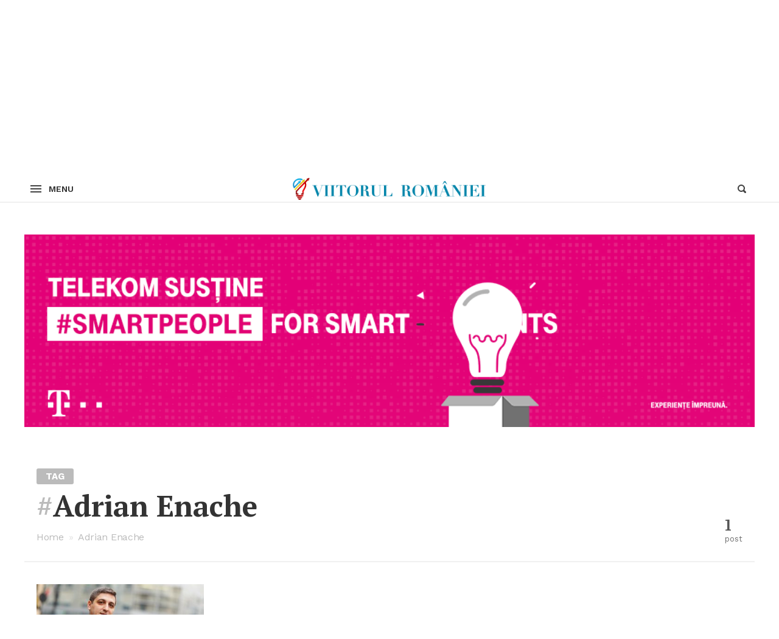

--- FILE ---
content_type: text/html; charset=UTF-8
request_url: https://viitorulromaniei.ro/tag/adrian-enache/
body_size: 10011
content:
<!DOCTYPE html>
<html lang="ro-RO" class="">
<head>
<meta http-equiv="Content-Type" content="text/html; charset=UTF-8" />
<meta name="viewport" content="width=device-width, initial-scale=1">
<link rel="profile" href="https://gmpg.org/xfn/11">
<link rel="pingback" href="https://viitorulromaniei.ro/xmlrpc.php">

<meta property="og:title" content="Adrian Enache Archives - Viitorul Romaniei"><meta name="twitter:card" content="summary_large_image"><meta name='robots' content='index, follow, max-image-preview:large, max-snippet:-1, max-video-preview:-1' />
	<style>img:is([sizes="auto" i], [sizes^="auto," i]) { contain-intrinsic-size: 3000px 1500px }</style>
	
	<!-- This site is optimized with the Yoast SEO plugin v25.5 - https://yoast.com/wordpress/plugins/seo/ -->
	<title>Adrian Enache Archives - Viitorul Romaniei</title>
	<link rel="canonical" href="https://viitorulromaniei.ro/tag/adrian-enache/" />
	<meta property="og:locale" content="ro_RO" />
	<meta property="og:type" content="article" />
	<meta property="og:title" content="Adrian Enache Archives - Viitorul Romaniei" />
	<meta property="og:url" content="https://viitorulromaniei.ro/tag/adrian-enache/" />
	<meta property="og:site_name" content="Viitorul Romaniei" />
	<meta property="og:image" content="https://viitorulromaniei.ro/wp-content/uploads/2019/01/csibi.jpg" />
	<meta property="og:image:width" content="720" />
	<meta property="og:image:height" content="695" />
	<meta property="og:image:type" content="image/jpeg" />
	<meta name="twitter:card" content="summary_large_image" />
	<script type="application/ld+json" class="yoast-schema-graph">{"@context":"https://schema.org","@graph":[{"@type":"CollectionPage","@id":"https://viitorulromaniei.ro/tag/adrian-enache/","url":"https://viitorulromaniei.ro/tag/adrian-enache/","name":"Adrian Enache Archives - Viitorul Romaniei","isPartOf":{"@id":"https://viitorulromaniei.ro/#website"},"primaryImageOfPage":{"@id":"https://viitorulromaniei.ro/tag/adrian-enache/#primaryimage"},"image":{"@id":"https://viitorulromaniei.ro/tag/adrian-enache/#primaryimage"},"thumbnailUrl":"https://viitorulromaniei.ro/wp-content/uploads/2019/10/Adrian-Enache-deschidere.jpg","breadcrumb":{"@id":"https://viitorulromaniei.ro/tag/adrian-enache/#breadcrumb"},"inLanguage":"ro-RO"},{"@type":"ImageObject","inLanguage":"ro-RO","@id":"https://viitorulromaniei.ro/tag/adrian-enache/#primaryimage","url":"https://viitorulromaniei.ro/wp-content/uploads/2019/10/Adrian-Enache-deschidere.jpg","contentUrl":"https://viitorulromaniei.ro/wp-content/uploads/2019/10/Adrian-Enache-deschidere.jpg","width":2000,"height":1333},{"@type":"BreadcrumbList","@id":"https://viitorulromaniei.ro/tag/adrian-enache/#breadcrumb","itemListElement":[{"@type":"ListItem","position":1,"name":"Home","item":"https://viitorulromaniei.ro/"},{"@type":"ListItem","position":2,"name":"Adrian Enache"}]},{"@type":"WebSite","@id":"https://viitorulromaniei.ro/#website","url":"https://viitorulromaniei.ro/","name":"Viitorul Romaniei","description":"","potentialAction":[{"@type":"SearchAction","target":{"@type":"EntryPoint","urlTemplate":"https://viitorulromaniei.ro/?s={search_term_string}"},"query-input":{"@type":"PropertyValueSpecification","valueRequired":true,"valueName":"search_term_string"}}],"inLanguage":"ro-RO"}]}</script>
	<!-- / Yoast SEO plugin. -->


<link rel='dns-prefetch' href='//fonts.googleapis.com' />
<link rel="alternate" type="application/rss+xml" title="Viitorul Romaniei &raquo; Flux" href="https://viitorulromaniei.ro/feed/" />
<link rel="alternate" type="application/rss+xml" title="Viitorul Romaniei &raquo; Flux comentarii" href="https://viitorulromaniei.ro/comments/feed/" />
<link rel="alternate" type="application/rss+xml" title="Viitorul Romaniei &raquo; Flux etichetă Adrian Enache" href="https://viitorulromaniei.ro/tag/adrian-enache/feed/" />
<script type="text/javascript">
/* <![CDATA[ */
window._wpemojiSettings = {"baseUrl":"https:\/\/s.w.org\/images\/core\/emoji\/16.0.1\/72x72\/","ext":".png","svgUrl":"https:\/\/s.w.org\/images\/core\/emoji\/16.0.1\/svg\/","svgExt":".svg","source":{"concatemoji":"https:\/\/viitorulromaniei.ro\/wp-includes\/js\/wp-emoji-release.min.js?ver=6.8.2"}};
/*! This file is auto-generated */
!function(s,n){var o,i,e;function c(e){try{var t={supportTests:e,timestamp:(new Date).valueOf()};sessionStorage.setItem(o,JSON.stringify(t))}catch(e){}}function p(e,t,n){e.clearRect(0,0,e.canvas.width,e.canvas.height),e.fillText(t,0,0);var t=new Uint32Array(e.getImageData(0,0,e.canvas.width,e.canvas.height).data),a=(e.clearRect(0,0,e.canvas.width,e.canvas.height),e.fillText(n,0,0),new Uint32Array(e.getImageData(0,0,e.canvas.width,e.canvas.height).data));return t.every(function(e,t){return e===a[t]})}function u(e,t){e.clearRect(0,0,e.canvas.width,e.canvas.height),e.fillText(t,0,0);for(var n=e.getImageData(16,16,1,1),a=0;a<n.data.length;a++)if(0!==n.data[a])return!1;return!0}function f(e,t,n,a){switch(t){case"flag":return n(e,"\ud83c\udff3\ufe0f\u200d\u26a7\ufe0f","\ud83c\udff3\ufe0f\u200b\u26a7\ufe0f")?!1:!n(e,"\ud83c\udde8\ud83c\uddf6","\ud83c\udde8\u200b\ud83c\uddf6")&&!n(e,"\ud83c\udff4\udb40\udc67\udb40\udc62\udb40\udc65\udb40\udc6e\udb40\udc67\udb40\udc7f","\ud83c\udff4\u200b\udb40\udc67\u200b\udb40\udc62\u200b\udb40\udc65\u200b\udb40\udc6e\u200b\udb40\udc67\u200b\udb40\udc7f");case"emoji":return!a(e,"\ud83e\udedf")}return!1}function g(e,t,n,a){var r="undefined"!=typeof WorkerGlobalScope&&self instanceof WorkerGlobalScope?new OffscreenCanvas(300,150):s.createElement("canvas"),o=r.getContext("2d",{willReadFrequently:!0}),i=(o.textBaseline="top",o.font="600 32px Arial",{});return e.forEach(function(e){i[e]=t(o,e,n,a)}),i}function t(e){var t=s.createElement("script");t.src=e,t.defer=!0,s.head.appendChild(t)}"undefined"!=typeof Promise&&(o="wpEmojiSettingsSupports",i=["flag","emoji"],n.supports={everything:!0,everythingExceptFlag:!0},e=new Promise(function(e){s.addEventListener("DOMContentLoaded",e,{once:!0})}),new Promise(function(t){var n=function(){try{var e=JSON.parse(sessionStorage.getItem(o));if("object"==typeof e&&"number"==typeof e.timestamp&&(new Date).valueOf()<e.timestamp+604800&&"object"==typeof e.supportTests)return e.supportTests}catch(e){}return null}();if(!n){if("undefined"!=typeof Worker&&"undefined"!=typeof OffscreenCanvas&&"undefined"!=typeof URL&&URL.createObjectURL&&"undefined"!=typeof Blob)try{var e="postMessage("+g.toString()+"("+[JSON.stringify(i),f.toString(),p.toString(),u.toString()].join(",")+"));",a=new Blob([e],{type:"text/javascript"}),r=new Worker(URL.createObjectURL(a),{name:"wpTestEmojiSupports"});return void(r.onmessage=function(e){c(n=e.data),r.terminate(),t(n)})}catch(e){}c(n=g(i,f,p,u))}t(n)}).then(function(e){for(var t in e)n.supports[t]=e[t],n.supports.everything=n.supports.everything&&n.supports[t],"flag"!==t&&(n.supports.everythingExceptFlag=n.supports.everythingExceptFlag&&n.supports[t]);n.supports.everythingExceptFlag=n.supports.everythingExceptFlag&&!n.supports.flag,n.DOMReady=!1,n.readyCallback=function(){n.DOMReady=!0}}).then(function(){return e}).then(function(){var e;n.supports.everything||(n.readyCallback(),(e=n.source||{}).concatemoji?t(e.concatemoji):e.wpemoji&&e.twemoji&&(t(e.twemoji),t(e.wpemoji)))}))}((window,document),window._wpemojiSettings);
/* ]]> */
</script>
<link rel='stylesheet' id='dashicons-css' href='https://viitorulromaniei.ro/wp-includes/css/dashicons.min.css?ver=6.8.2' type='text/css' media='all' />
<link rel='stylesheet' id='post-views-counter-frontend-css' href='https://viitorulromaniei.ro/wp-content/plugins/post-views-counter/css/frontend.min.css?ver=1.5.5' type='text/css' media='all' />
<style id='wp-emoji-styles-inline-css' type='text/css'>

	img.wp-smiley, img.emoji {
		display: inline !important;
		border: none !important;
		box-shadow: none !important;
		height: 1em !important;
		width: 1em !important;
		margin: 0 0.07em !important;
		vertical-align: -0.1em !important;
		background: none !important;
		padding: 0 !important;
	}
</style>
<link rel='stylesheet' id='wp-block-library-css' href='https://viitorulromaniei.ro/wp-includes/css/dist/block-library/style.min.css?ver=6.8.2' type='text/css' media='all' />
<style id='classic-theme-styles-inline-css' type='text/css'>
/*! This file is auto-generated */
.wp-block-button__link{color:#fff;background-color:#32373c;border-radius:9999px;box-shadow:none;text-decoration:none;padding:calc(.667em + 2px) calc(1.333em + 2px);font-size:1.125em}.wp-block-file__button{background:#32373c;color:#fff;text-decoration:none}
</style>
<style id='global-styles-inline-css' type='text/css'>
:root{--wp--preset--aspect-ratio--square: 1;--wp--preset--aspect-ratio--4-3: 4/3;--wp--preset--aspect-ratio--3-4: 3/4;--wp--preset--aspect-ratio--3-2: 3/2;--wp--preset--aspect-ratio--2-3: 2/3;--wp--preset--aspect-ratio--16-9: 16/9;--wp--preset--aspect-ratio--9-16: 9/16;--wp--preset--color--black: #000000;--wp--preset--color--cyan-bluish-gray: #abb8c3;--wp--preset--color--white: #ffffff;--wp--preset--color--pale-pink: #f78da7;--wp--preset--color--vivid-red: #cf2e2e;--wp--preset--color--luminous-vivid-orange: #ff6900;--wp--preset--color--luminous-vivid-amber: #fcb900;--wp--preset--color--light-green-cyan: #7bdcb5;--wp--preset--color--vivid-green-cyan: #00d084;--wp--preset--color--pale-cyan-blue: #8ed1fc;--wp--preset--color--vivid-cyan-blue: #0693e3;--wp--preset--color--vivid-purple: #9b51e0;--wp--preset--gradient--vivid-cyan-blue-to-vivid-purple: linear-gradient(135deg,rgba(6,147,227,1) 0%,rgb(155,81,224) 100%);--wp--preset--gradient--light-green-cyan-to-vivid-green-cyan: linear-gradient(135deg,rgb(122,220,180) 0%,rgb(0,208,130) 100%);--wp--preset--gradient--luminous-vivid-amber-to-luminous-vivid-orange: linear-gradient(135deg,rgba(252,185,0,1) 0%,rgba(255,105,0,1) 100%);--wp--preset--gradient--luminous-vivid-orange-to-vivid-red: linear-gradient(135deg,rgba(255,105,0,1) 0%,rgb(207,46,46) 100%);--wp--preset--gradient--very-light-gray-to-cyan-bluish-gray: linear-gradient(135deg,rgb(238,238,238) 0%,rgb(169,184,195) 100%);--wp--preset--gradient--cool-to-warm-spectrum: linear-gradient(135deg,rgb(74,234,220) 0%,rgb(151,120,209) 20%,rgb(207,42,186) 40%,rgb(238,44,130) 60%,rgb(251,105,98) 80%,rgb(254,248,76) 100%);--wp--preset--gradient--blush-light-purple: linear-gradient(135deg,rgb(255,206,236) 0%,rgb(152,150,240) 100%);--wp--preset--gradient--blush-bordeaux: linear-gradient(135deg,rgb(254,205,165) 0%,rgb(254,45,45) 50%,rgb(107,0,62) 100%);--wp--preset--gradient--luminous-dusk: linear-gradient(135deg,rgb(255,203,112) 0%,rgb(199,81,192) 50%,rgb(65,88,208) 100%);--wp--preset--gradient--pale-ocean: linear-gradient(135deg,rgb(255,245,203) 0%,rgb(182,227,212) 50%,rgb(51,167,181) 100%);--wp--preset--gradient--electric-grass: linear-gradient(135deg,rgb(202,248,128) 0%,rgb(113,206,126) 100%);--wp--preset--gradient--midnight: linear-gradient(135deg,rgb(2,3,129) 0%,rgb(40,116,252) 100%);--wp--preset--font-size--small: 13px;--wp--preset--font-size--medium: 20px;--wp--preset--font-size--large: 36px;--wp--preset--font-size--x-large: 42px;--wp--preset--spacing--20: 0.44rem;--wp--preset--spacing--30: 0.67rem;--wp--preset--spacing--40: 1rem;--wp--preset--spacing--50: 1.5rem;--wp--preset--spacing--60: 2.25rem;--wp--preset--spacing--70: 3.38rem;--wp--preset--spacing--80: 5.06rem;--wp--preset--shadow--natural: 6px 6px 9px rgba(0, 0, 0, 0.2);--wp--preset--shadow--deep: 12px 12px 50px rgba(0, 0, 0, 0.4);--wp--preset--shadow--sharp: 6px 6px 0px rgba(0, 0, 0, 0.2);--wp--preset--shadow--outlined: 6px 6px 0px -3px rgba(255, 255, 255, 1), 6px 6px rgba(0, 0, 0, 1);--wp--preset--shadow--crisp: 6px 6px 0px rgba(0, 0, 0, 1);}:where(.is-layout-flex){gap: 0.5em;}:where(.is-layout-grid){gap: 0.5em;}body .is-layout-flex{display: flex;}.is-layout-flex{flex-wrap: wrap;align-items: center;}.is-layout-flex > :is(*, div){margin: 0;}body .is-layout-grid{display: grid;}.is-layout-grid > :is(*, div){margin: 0;}:where(.wp-block-columns.is-layout-flex){gap: 2em;}:where(.wp-block-columns.is-layout-grid){gap: 2em;}:where(.wp-block-post-template.is-layout-flex){gap: 1.25em;}:where(.wp-block-post-template.is-layout-grid){gap: 1.25em;}.has-black-color{color: var(--wp--preset--color--black) !important;}.has-cyan-bluish-gray-color{color: var(--wp--preset--color--cyan-bluish-gray) !important;}.has-white-color{color: var(--wp--preset--color--white) !important;}.has-pale-pink-color{color: var(--wp--preset--color--pale-pink) !important;}.has-vivid-red-color{color: var(--wp--preset--color--vivid-red) !important;}.has-luminous-vivid-orange-color{color: var(--wp--preset--color--luminous-vivid-orange) !important;}.has-luminous-vivid-amber-color{color: var(--wp--preset--color--luminous-vivid-amber) !important;}.has-light-green-cyan-color{color: var(--wp--preset--color--light-green-cyan) !important;}.has-vivid-green-cyan-color{color: var(--wp--preset--color--vivid-green-cyan) !important;}.has-pale-cyan-blue-color{color: var(--wp--preset--color--pale-cyan-blue) !important;}.has-vivid-cyan-blue-color{color: var(--wp--preset--color--vivid-cyan-blue) !important;}.has-vivid-purple-color{color: var(--wp--preset--color--vivid-purple) !important;}.has-black-background-color{background-color: var(--wp--preset--color--black) !important;}.has-cyan-bluish-gray-background-color{background-color: var(--wp--preset--color--cyan-bluish-gray) !important;}.has-white-background-color{background-color: var(--wp--preset--color--white) !important;}.has-pale-pink-background-color{background-color: var(--wp--preset--color--pale-pink) !important;}.has-vivid-red-background-color{background-color: var(--wp--preset--color--vivid-red) !important;}.has-luminous-vivid-orange-background-color{background-color: var(--wp--preset--color--luminous-vivid-orange) !important;}.has-luminous-vivid-amber-background-color{background-color: var(--wp--preset--color--luminous-vivid-amber) !important;}.has-light-green-cyan-background-color{background-color: var(--wp--preset--color--light-green-cyan) !important;}.has-vivid-green-cyan-background-color{background-color: var(--wp--preset--color--vivid-green-cyan) !important;}.has-pale-cyan-blue-background-color{background-color: var(--wp--preset--color--pale-cyan-blue) !important;}.has-vivid-cyan-blue-background-color{background-color: var(--wp--preset--color--vivid-cyan-blue) !important;}.has-vivid-purple-background-color{background-color: var(--wp--preset--color--vivid-purple) !important;}.has-black-border-color{border-color: var(--wp--preset--color--black) !important;}.has-cyan-bluish-gray-border-color{border-color: var(--wp--preset--color--cyan-bluish-gray) !important;}.has-white-border-color{border-color: var(--wp--preset--color--white) !important;}.has-pale-pink-border-color{border-color: var(--wp--preset--color--pale-pink) !important;}.has-vivid-red-border-color{border-color: var(--wp--preset--color--vivid-red) !important;}.has-luminous-vivid-orange-border-color{border-color: var(--wp--preset--color--luminous-vivid-orange) !important;}.has-luminous-vivid-amber-border-color{border-color: var(--wp--preset--color--luminous-vivid-amber) !important;}.has-light-green-cyan-border-color{border-color: var(--wp--preset--color--light-green-cyan) !important;}.has-vivid-green-cyan-border-color{border-color: var(--wp--preset--color--vivid-green-cyan) !important;}.has-pale-cyan-blue-border-color{border-color: var(--wp--preset--color--pale-cyan-blue) !important;}.has-vivid-cyan-blue-border-color{border-color: var(--wp--preset--color--vivid-cyan-blue) !important;}.has-vivid-purple-border-color{border-color: var(--wp--preset--color--vivid-purple) !important;}.has-vivid-cyan-blue-to-vivid-purple-gradient-background{background: var(--wp--preset--gradient--vivid-cyan-blue-to-vivid-purple) !important;}.has-light-green-cyan-to-vivid-green-cyan-gradient-background{background: var(--wp--preset--gradient--light-green-cyan-to-vivid-green-cyan) !important;}.has-luminous-vivid-amber-to-luminous-vivid-orange-gradient-background{background: var(--wp--preset--gradient--luminous-vivid-amber-to-luminous-vivid-orange) !important;}.has-luminous-vivid-orange-to-vivid-red-gradient-background{background: var(--wp--preset--gradient--luminous-vivid-orange-to-vivid-red) !important;}.has-very-light-gray-to-cyan-bluish-gray-gradient-background{background: var(--wp--preset--gradient--very-light-gray-to-cyan-bluish-gray) !important;}.has-cool-to-warm-spectrum-gradient-background{background: var(--wp--preset--gradient--cool-to-warm-spectrum) !important;}.has-blush-light-purple-gradient-background{background: var(--wp--preset--gradient--blush-light-purple) !important;}.has-blush-bordeaux-gradient-background{background: var(--wp--preset--gradient--blush-bordeaux) !important;}.has-luminous-dusk-gradient-background{background: var(--wp--preset--gradient--luminous-dusk) !important;}.has-pale-ocean-gradient-background{background: var(--wp--preset--gradient--pale-ocean) !important;}.has-electric-grass-gradient-background{background: var(--wp--preset--gradient--electric-grass) !important;}.has-midnight-gradient-background{background: var(--wp--preset--gradient--midnight) !important;}.has-small-font-size{font-size: var(--wp--preset--font-size--small) !important;}.has-medium-font-size{font-size: var(--wp--preset--font-size--medium) !important;}.has-large-font-size{font-size: var(--wp--preset--font-size--large) !important;}.has-x-large-font-size{font-size: var(--wp--preset--font-size--x-large) !important;}
:where(.wp-block-post-template.is-layout-flex){gap: 1.25em;}:where(.wp-block-post-template.is-layout-grid){gap: 1.25em;}
:where(.wp-block-columns.is-layout-flex){gap: 2em;}:where(.wp-block-columns.is-layout-grid){gap: 2em;}
:root :where(.wp-block-pullquote){font-size: 1.5em;line-height: 1.6;}
</style>
<link rel='stylesheet' id='contact-form-7-css' href='https://viitorulromaniei.ro/wp-content/plugins/contact-form-7/includes/css/styles.css?ver=6.1' type='text/css' media='all' />
<link rel='stylesheet' id='times-style-css' href='https://viitorulromaniei.ro/wp-content/themes/times/styles.css?v=0.955&#038;ver=1.4.8' type='text/css' media='all' />
<link rel='stylesheet' id='child-style-css' href='https://viitorulromaniei.ro/wp-content/themes/times-child/styles.css?v=0.955&#038;ver=1.3' type='text/css' media='all' />
<link rel='stylesheet' id='times-fonts-css' href='https://fonts.googleapis.com/css?family=PT+Serif:400%2C700%2C700italic|Domine:400%2C700|Work+Sans:300%2C400%2C500%2C600%2C700%2C900&#038;subset=latin-ext' type='text/css' media='all' />
<link rel='stylesheet' id='fontawesome-css' href='https://viitorulromaniei.ro/wp-content/themes/times/inc/font-awesome.min.css?ver=4.6.3' type='text/css' media='all' />
<script type="text/javascript" src="https://viitorulromaniei.ro/wp-includes/js/jquery/jquery.min.js?ver=3.7.1" id="jquery-core-js"></script>
<script type="text/javascript" src="https://viitorulromaniei.ro/wp-includes/js/jquery/jquery-migrate.min.js?ver=3.4.1" id="jquery-migrate-js"></script>
<link rel="https://api.w.org/" href="https://viitorulromaniei.ro/wp-json/" /><link rel="alternate" title="JSON" type="application/json" href="https://viitorulromaniei.ro/wp-json/wp/v2/tags/11078" /><link rel="EditURI" type="application/rsd+xml" title="RSD" href="https://viitorulromaniei.ro/xmlrpc.php?rsd" />
<meta name="generator" content="WordPress 6.8.2" />
<link rel="icon" href="https://viitorulromaniei.ro/wp-content/uploads/2017/10/favicon.png" sizes="32x32" />
<link rel="icon" href="https://viitorulromaniei.ro/wp-content/uploads/2017/10/favicon.png" sizes="192x192" />
<link rel="apple-touch-icon" href="https://viitorulromaniei.ro/wp-content/uploads/2017/10/favicon.png" />
<meta name="msapplication-TileImage" content="https://viitorulromaniei.ro/wp-content/uploads/2017/10/favicon.png" />

            <script type="text/javascript" src="https://viitorulromaniei.ro/consent/config.js?v=1.0.1"></script>
            <script type="text/javascript" src="https://viitorulromaniei.ro/consent/consent.js?v=1.0.1"></script>
        <script type="text/javascript">var timesStickySidebar=true;var timesSpecialLayout=true;var timesHeroParallax=true;var timesElevateClick=true;var timesLoadFade=true;var timesLoadFadeIn=false;var isSafariFade=/^((?!chrome|android).)*safari/i.test(navigator.userAgent);var timesScrollTo=true;var timesTransparentLabels=true;var timesAutoHypher=true;var timesExptTweak=true;var timesFeaturedParagraph=true;var timesAutoDropCap=true;var timesHeaderLayout='basic';var timesMenuLayout='basic';var timesMobileMenuLayout='mobile';var timesIsCustomizer=false;var timesIsTicker=false;var timesHomepagePostIDs=[];var timesIgnoreMailtoLinks=false;var timesHomepageUnique=false;var timesHomepageUsedPostsJSON=[];(function($){"use strict";function fadeInPage(){function d(){setTimeout(function(){$("body").addClass("loaded")},8e3)}d(),1==isSafariFade&&$("body").addClass("zero loaded"),1==isSafariFade&&0==timesLoadFade&&$("body").ready(function(){$("body").addClass("zero loaded")}),1==timesLoadFadeIn&&$(window).bind("load",function(){$("body").addClass("loaded")}),$(window).bind("beforeunload",function(){1!=isSafariFade&&0!=timesLoadFade&&(timesIgnoreMailtoLinks?timesIgnoreMailtoLinks=!1:($("body").removeClass("zero loaded"),setTimeout(function(){$("body").addClass("loaded")},6e3))),d()})}$("html").addClass("js"),"opacity"in document.documentElement.style&&$("html").addClass("js-opacity"),"onmouseover"in document.documentElement&&$("html").addClass("hoverable"),fadeInPage();})(jQuery);</script><style type="text/css">@media (min-width:960px){.widget-area.article-sidebar:not(:hover) img{-webkit-filter:grayscale(100%);filter:grayscale(100%);-webkit-transition:-webkit-filter 2s ease 1s;transition:-webkit-filter 2s ease 1s;transition:filter 2s ease 1s;transition:filter 2s ease 1s,-webkit-filter 2s ease 1s}.widget-area.article-sidebar:hover :not(.stickyadelesq):not(.widget_times_ad_widget) img{-webkit-transition:-webkit-filter .18s ease;transition:-webkit-filter .18s ease;transition:filter .18s ease;transition:filter .18s ease,-webkit-filter .18s ease}}</style></head>

<body class="archive tag tag-adrian-enache tag-11078 wp-theme-times wp-child-theme-times-child archive-type">a
<script type="text/javascript">if ( isSafariFade || timesLoadFade && !timesLoadFadeIn || !timesLoadFadeIn ) document.body.className += " zero loaded";</script>
<a class="skip-link screen-reader-text before-header-link" href="#content">Skip to content</a>

	<nav id="sec-navigation" class="layout-boxed background-light padding-large">
		<div class="row">
			<div class="search-icon"><img src="https://viitorulromaniei.ro/wp-content/themes/times/img/magni.svg" class="svg-inject"><span class="screen-reader-text">Search</span></div>
						<div class="date" title="Date &amp; Time in Europe/Bucharest"><time datetime="2026-01-22">22 ianuarie 2026</time></div>
			
			<ul id="secondary-menu" class="menu"><li class="page_item page-item-11"><a href="https://viitorulromaniei.ro/acasa/">Acasa</a></li>
<li class="page_item page-item-13"><a href="https://viitorulromaniei.ro/viitorul-romaniei/">Viitorul Romaniei</a></li>
<li class="page_item page-item-98"><a href="https://viitorulromaniei.ro/spune-ti-povestea/">Spune-ti povestea!</a></li>
<li class="page_item page-item-102"><a href="https://viitorulromaniei.ro/termeni-si-conditii/">Termeni si conditii</a></li>
<li class="page_item page-item-7895"><a href="https://viitorulromaniei.ro/contact/">Contact</a></li>
</ul>
						<div class="social-media-icons">
							</div>
					</div>
	</nav>

<div class="row">
	<header id="masthead" class="site-header basic hide-tagline" role="banner">
		
		<div class="site-branding no-hy times-logo">
			<a href="https://viitorulromaniei.ro/" rel="home"><img width="450" height="171" src="https://www.viitorulromaniei.ro/wp-content/uploads/2018/05/logoVR.jpg" alt="Viitorul Romaniei - "></a>	</div>
		
			<nav id="site-navigation" class="main-navigation custom-menu" role="navigation">
	<ul id="primary-menu" class="clear"><li class="times-menu-item-fade top-level-cat" data-times-cmcid="7383"><a href="https://viitorulromaniei.ro/category/smartpeople/" style="background: #e30177">#smartpeople</a><section class="top-level-post-area std-dropdown"><header class="top-section-info clear"><h1>#smartpeople</h1><p class="cat-description"> </p><a href="https://viitorulromaniei.ro/category/smartpeople/" class="more-btn">More Articles</a><p class="cat-post-count">99 articles</p></header><div class="controls"><div class="left"><img src="https://viitorulromaniei.ro/wp-content/themes/times/img/arrow-med-left.svg" class="svg-inject"></div><div class="right"><img src="https://viitorulromaniei.ro/wp-content/themes/times/img/arrow-med-right.svg" class="svg-inject"></div></div><div class="cat-posts clear"><div class="placeholder"><div class="holder"></div><div class="holder"></div><div class="holder"></div><div class="holder"></div></div><div class="posts-wrap"></div></div></section></li><li class="times-menu-item-fade top-level-cat" data-times-cmcid="3238"><a href="https://viitorulromaniei.ro/category/interviuri/" style="background: #fac73c">Interviuri</a><section class="top-level-post-area std-dropdown"><header class="top-section-info clear"><h1>Interviuri</h1><p class="cat-description"> </p><a href="https://viitorulromaniei.ro/category/interviuri/" class="more-btn">More Articles</a><p class="cat-post-count">800 articles</p></header><div class="controls"><div class="left"><img src="https://viitorulromaniei.ro/wp-content/themes/times/img/arrow-med-left.svg" class="svg-inject"></div><div class="right"><img src="https://viitorulromaniei.ro/wp-content/themes/times/img/arrow-med-right.svg" class="svg-inject"></div></div><div class="cat-posts clear"><div class="placeholder"><div class="holder"></div><div class="holder"></div><div class="holder"></div><div class="holder"></div></div><div class="posts-wrap"></div></div></section></li><li class="times-menu-item-fade top-level-cat" data-times-cmcid="3239"><a href="https://viitorulromaniei.ro/category/reportaje/" style="background: #ff71a4">Reportaje</a><section class="top-level-post-area std-dropdown"><header class="top-section-info clear"><h1>Reportaje</h1><p class="cat-description"> </p><a href="https://viitorulromaniei.ro/category/reportaje/" class="more-btn">More Articles</a><p class="cat-post-count">45 articles</p></header><div class="controls"><div class="left"><img src="https://viitorulromaniei.ro/wp-content/themes/times/img/arrow-med-left.svg" class="svg-inject"></div><div class="right"><img src="https://viitorulromaniei.ro/wp-content/themes/times/img/arrow-med-right.svg" class="svg-inject"></div></div><div class="cat-posts clear"><div class="placeholder"><div class="holder"></div><div class="holder"></div><div class="holder"></div><div class="holder"></div></div><div class="posts-wrap"></div></div></section></li><li class="times-menu-item-fade top-level-cat" data-times-cmcid="3241"><a href="https://viitorulromaniei.ro/category/portrete/" style="background: #86cb64">Portrete</a><section class="top-level-post-area std-dropdown"><header class="top-section-info clear"><h1>Portrete</h1><p class="cat-description"> </p><a href="https://viitorulromaniei.ro/category/portrete/" class="more-btn">More Articles</a><p class="cat-post-count">56 articles</p></header><div class="controls"><div class="left"><img src="https://viitorulromaniei.ro/wp-content/themes/times/img/arrow-med-left.svg" class="svg-inject"></div><div class="right"><img src="https://viitorulromaniei.ro/wp-content/themes/times/img/arrow-med-right.svg" class="svg-inject"></div></div><div class="cat-posts clear"><div class="placeholder"><div class="holder"></div><div class="holder"></div><div class="holder"></div><div class="holder"></div></div><div class="posts-wrap"></div></div></section></li><li class="times-menu-item-fade top-level-cat" data-times-cmcid="3240"><a href="https://viitorulromaniei.ro/category/stiri/" style="background: #ff7c47">Stiri</a><section class="top-level-post-area std-dropdown"><header class="top-section-info clear"><h1>Stiri</h1><p class="cat-description"> </p><a href="https://viitorulromaniei.ro/category/stiri/" class="more-btn">More Articles</a><p class="cat-post-count">673 articles</p></header><div class="controls"><div class="left"><img src="https://viitorulromaniei.ro/wp-content/themes/times/img/arrow-med-left.svg" class="svg-inject"></div><div class="right"><img src="https://viitorulromaniei.ro/wp-content/themes/times/img/arrow-med-right.svg" class="svg-inject"></div></div><div class="cat-posts clear"><div class="placeholder"><div class="holder"></div><div class="holder"></div><div class="holder"></div><div class="holder"></div></div><div class="posts-wrap"></div></div></section></li><li class="times-menu-item-fade top-level-cat" data-times-cmcid="6301"><a href="https://viitorulromaniei.ro/category/video/" style="background: #00a6e2">Video</a><section class="top-level-post-area std-dropdown"><header class="top-section-info clear"><h1>Video</h1><p class="cat-description"> </p><a href="https://viitorulromaniei.ro/category/video/" class="more-btn">More Articles</a><p class="cat-post-count">4 articles</p></header><div class="controls"><div class="left"><img src="https://viitorulromaniei.ro/wp-content/themes/times/img/arrow-med-left.svg" class="svg-inject"></div><div class="right"><img src="https://viitorulromaniei.ro/wp-content/themes/times/img/arrow-med-right.svg" class="svg-inject"></div></div><div class="cat-posts clear"><div class="placeholder"><div class="holder"></div><div class="holder"></div><div class="holder"></div><div class="holder"></div></div><div class="posts-wrap"></div></div></section></li><li><div class="search-icon"><img src="https://viitorulromaniei.ro/wp-content/themes/times/img/magni.svg" class="svg-inject"><span class="screen-reader-text">Search</span></div></li></ul>		<div class="compact-menu row">
		<div class="wrap">
			<span class="compact-menu-btn"><img src="https://viitorulromaniei.ro/wp-content/themes/times/img/hamburger.svg" class="svg-inject">Menu</span>
			<span class="title"><a href="https://viitorulromaniei.ro/" rel="home"><img width="366" height="40" src="https://www.viitorulromaniei.ro/wp-content/uploads/2017/10/logo-mc.png" alt="Viitorul Romaniei - "></a></span>
			<span class="compact-search-btn"><img src="https://viitorulromaniei.ro/wp-content/themes/times/img/magni.svg" class="svg-inject"></span>
		</div>
	</div>
    <div class="like-button">
        <div class="fb-like" data-href="" data-layout="button" data-action="like" data-size="small" data-show-faces="false" data-share="false"></div>
    </div>
</nav>
<div class="search-cover"><div class="row"><form role="search" method="get" class="custom-search-form" action="https://viitorulromaniei.ro/"><input type="submit" class="search-submit" value="Search"><input type="search" class="search-field" placeholder="What are you looking for?" value="" autocomplete="off" name="s" title="Search for:"><img src="https://viitorulromaniei.ro/wp-content/themes/times/img/magni-big.svg" class="svg-inject search-icon"></form></div></div>				<div id="navshad"></div>
		
        

	</header>

	</div>

          <div class="row" style="padding-bottom: 20px;">
            <div class="branding telekom2">
                <a class="center" href="https://www.telekom.ro/business/?utm_source=viitorulromaniei.ro&utm_medium=branding&utm_campaign=Telekom_Romania_ViitorulRomaniei_18&utm_term=web_prosp"></a>
            </div>
        </div>
    
	<div class="row" id="content">
		<div class="col">

			<div class="col lt12">
				<div class="introduction archive-header">
					
					<div class="label">
						Tag					</div>

					<h1 class="title"><span class="hash">#</span>Adrian Enache</h1>

					<p class="times-breadcrumbs meta"><span class="item-home"><a class="bread-link bread-home" href="https://viitorulromaniei.ro" title="Home">Home</a></span><span class="separator"> &raquo; </span><span class="item-current item-tag"><span class="bread-current bread-tag">Adrian Enache</span></span></p>
				</div>
			</div>

			<div class="col lt3">
								<section class="stats">
					<div class="stat post-views">
						<span class="count">1</span> <span class="text">post</span>					</div>
				</section>
							</div>
		</div>

		<div class="col">
			<div class="archive-grid clear">
				<hr class="d2">
				<article class="post vert tweak expt cover">

			<div class="thumbnail">
			<a href="https://viitorulromaniei.ro/2019/10/17/adrian-enache-tanarul-roman-care-conduce-in-marea-britanie-o-platforma-cu-peste-20-de-mii-de-investitori/">
				<img width="360" height="258" src="https://viitorulromaniei.ro/wp-content/uploads/2019/10/Adrian-Enache-deschidere-360x258.jpg" class="attachment-times-horiz size-times-horiz wp-post-image" alt="" srcset="https://viitorulromaniei.ro/wp-content/uploads/2019/10/Adrian-Enache-deschidere-360x258.jpg 1x, https://viitorulromaniei.ro/wp-content/uploads/2019/10/Adrian-Enache-deschidere-720x516.jpg 2x" decoding="async" />			</a>
			<div class="tvote-wrap standard"><span class="button"><i></i><i></i><a href="https://viitorulromaniei.ro/wp-admin/admin-ajax.php?action=times_process_times_vote&nonce=a4f3357484&post_id=11356&disabled=true&is_comment=false" class="tvote-button tvote-button-11356" data-nonce="a4f3357484" data-post-id="11356" data-iscomment="false"></a></span><span class="context tooltip"><span class="add">Bookmark?</span><span class="remove">Remove?</span></span></div>		</div>
	
	<div class="caption">
		<h1 class="title"><a href="https://viitorulromaniei.ro/2019/10/17/adrian-enache-tanarul-roman-care-conduce-in-marea-britanie-o-platforma-cu-peste-20-de-mii-de-investitori/" rel="bookmark">Adrian Enache, tânărul român care conduce în Marea Britanie o platformă cu peste 20 de mii de investitori</a></h1>
		<div class="meta"><time datetime="2019-10-17T08:24:16+03:00">17-10-2019</time> - <a href="https://viitorulromaniei.ro/author/ionut-axinescu/" rel="author" class="author">Ionut Axinescu</a></div>		<p class="excerpt">de Ionuț Axinescu Absolvent al Facultății de Matematică și Informatică din cadrul Universității București, Adrian Enache, în vârstă de 31 de ani, a început profesional de la zero. A terminat un master în inginerie software, iar în paralel a participat la diver... <a href="https://viitorulromaniei.ro/2019/10/17/adrian-enache-tanarul-roman-care-conduce-in-marea-britanie-o-platforma-cu-peste-20-de-mii-de-investitori/" class="more-link" rel="bookmark">Mai mult <span>&raquo;</span></a></p>	</div>
</article>			</div>

			<nav class="archive-pagination page-count-1"><div class="total-pages">1 page in total</div><div id="scroll-top" class="label line">Scroll to top</div></nav>		</div>

	</div>

<footer class="site-footer basic-layout customizer-logo custom-layout column-count-4">
	<div class="row">

	
	<div class="widget-area col"></div><div class="widget-area col"></div><div class="widget-area col"></div><div class="widget-area col"></div>
	</div>
	<div class="row">
		<div class="site-branding">
			<div class="col st5"><span class="aligner"></span><a href="https://viitorulromaniei.ro/" rel="home"><img width="240" height="48" src="https://www.viitorulromaniei.ro/wp-content/uploads/2018/05/logoCristim-1.jpg" alt="Viitorul Romaniei - "></a></div>
			<div class="col st10"><p class="footer-text-selective">© 2026. <a class="sitettl" href="https://viitorulromaniei.ro">Viitorul Romaniei</a>. All rights reserved.</p></div>
		</div>
	</div>
</footer><script type="speculationrules">
{"prefetch":[{"source":"document","where":{"and":[{"href_matches":"\/*"},{"not":{"href_matches":["\/wp-*.php","\/wp-admin\/*","\/wp-content\/uploads\/*","\/wp-content\/*","\/wp-content\/plugins\/*","\/wp-content\/themes\/times-child\/*","\/wp-content\/themes\/times\/*","\/*\\?(.+)"]}},{"not":{"selector_matches":"a[rel~=\"nofollow\"]"}},{"not":{"selector_matches":".no-prefetch, .no-prefetch a"}}]},"eagerness":"conservative"}]}
</script>

        <!-- Global site tag (gtag.js) - Google Analytics -->
        <script async src='https://www.googletagmanager.com/gtag/js?id=UA-108107916-1'></script>
        <script>
          window.dataLayer = window.dataLayer || [];
          function gtag(){dataLayer.push(arguments);}
          gtag('js', new Date());

          gtag('config', 'UA-108107916-1');
        </script>
        <div id="fb-root"></div>
        <script>(function(d, s, id) {
          var js, fjs = d.getElementsByTagName(s)[0];
          if (d.getElementById(id)) return;
          js = d.createElement(s); js.id = id;
          js.src = "https://connect.facebook.net/en_US/sdk.js#xfbml=1&version=v3.1";
          fjs.parentNode.insertBefore(js, fjs);
        }(document, "script", "facebook-jssdk"));</script><script type="text/javascript" src="https://viitorulromaniei.ro/wp-includes/js/dist/hooks.min.js?ver=4d63a3d491d11ffd8ac6" id="wp-hooks-js"></script>
<script type="text/javascript" src="https://viitorulromaniei.ro/wp-includes/js/dist/i18n.min.js?ver=5e580eb46a90c2b997e6" id="wp-i18n-js"></script>
<script type="text/javascript" id="wp-i18n-js-after">
/* <![CDATA[ */
wp.i18n.setLocaleData( { 'text direction\u0004ltr': [ 'ltr' ] } );
/* ]]> */
</script>
<script type="text/javascript" src="https://viitorulromaniei.ro/wp-content/plugins/contact-form-7/includes/swv/js/index.js?ver=6.1" id="swv-js"></script>
<script type="text/javascript" id="contact-form-7-js-translations">
/* <![CDATA[ */
( function( domain, translations ) {
	var localeData = translations.locale_data[ domain ] || translations.locale_data.messages;
	localeData[""].domain = domain;
	wp.i18n.setLocaleData( localeData, domain );
} )( "contact-form-7", {"translation-revision-date":"2025-06-27 13:19:36+0000","generator":"GlotPress\/4.0.1","domain":"messages","locale_data":{"messages":{"":{"domain":"messages","plural-forms":"nplurals=3; plural=(n == 1) ? 0 : ((n == 0 || n % 100 >= 2 && n % 100 <= 19) ? 1 : 2);","lang":"ro"},"This contact form is placed in the wrong place.":["Acest formular de contact este plasat \u00eentr-un loc gre\u0219it."],"Error:":["Eroare:"]}},"comment":{"reference":"includes\/js\/index.js"}} );
/* ]]> */
</script>
<script type="text/javascript" id="contact-form-7-js-before">
/* <![CDATA[ */
var wpcf7 = {
    "api": {
        "root": "https:\/\/viitorulromaniei.ro\/wp-json\/",
        "namespace": "contact-form-7\/v1"
    },
    "cached": 1
};
/* ]]> */
</script>
<script type="text/javascript" src="https://viitorulromaniei.ro/wp-content/plugins/contact-form-7/includes/js/index.js?ver=6.1" id="contact-form-7-js"></script>
<script type="text/javascript" src="https://viitorulromaniei.ro/wp-content/themes/times-child/js/main.js?ver=1.1.3" id="mainjs-js"></script>
<script type="text/javascript" src="https://viitorulromaniei.ro/wp-content/themes/times-child/js/jquery.cookie.js?ver=1.1.3" id="cookiejs-js"></script>
<script type="text/javascript" src="https://viitorulromaniei.ro/wp-content/themes/times/js/svg-injector.min.js?ver=1.1.3.1" id="SVGInjector-js"></script>
<script type="text/javascript" src="https://viitorulromaniei.ro/wp-content/themes/times/js/jquery.dotdotdot.min.js?ver=1.8.0.1" id="jquery-dotdotdot-min-js"></script>
<script type="text/javascript" src="https://viitorulromaniei.ro/wp-content/themes/times/js/jquery.hypher.min.js?ver=1.4.7" id="hypher-js"></script>
<script type="text/javascript" src="https://viitorulromaniei.ro/wp-content/themes/times/js/picturefill.min.js?ver=3.0.2.1&#039; async=&#039;async" id="picturefill-js"></script>
<script type="text/javascript" src="https://viitorulromaniei.ro/wp-includes/js/imagesloaded.min.js?ver=5.0.0" id="imagesloaded-js"></script>
<script type="text/javascript" id="imagesloaded-js-after">
/* <![CDATA[ */
(function ($) { "use strict"; $('#masthead .site-branding').imagesLoaded( function() { if ( $('#masthead .adele-wrap').length || $('#masthead .site-branding img').length ) {if (typeof scrollToContent !== 'undefined') scrollToContent();} }); })(jQuery);
/* ]]> */
</script>
<script type="text/javascript" id="times-scripts-js-before">
/* <![CDATA[ */
var ajaxUrl="https://viitorulromaniei.ro/wp-admin/admin-ajax.php";var rootUrl="https://viitorulromaniei.ro/wp-content/themes/times";var siteLang="ro";
/* ]]> */
</script>
<script type="text/javascript" src="https://viitorulromaniei.ro/wp-content/themes/times/js/times-scripts.min.js?ver=1.4.8" id="times-scripts-js"></script>
<script type="text/javascript" src="https://viitorulromaniei.ro/wp-content/themes/times/js/modernizr.build.min.js?ver=3.3.1.1" id="modernizr-backgroundcliptext-flexbox-setclasses-js"></script>
<script type="text/javascript" src="https://viitorulromaniei.ro/wp-content/themes/times/js/times-menu.min.js?ver=1.4.7" id="times-menu-js"></script>
<script type="text/javascript" src="https://viitorulromaniei.ro/wp-content/themes/times/js/times-archive-scripts.min.js?ver=1.4.7" id="times-archive-scripts-js"></script>
<script type="text/javascript" src="https://viitorulromaniei.ro/wp-content/themes/times/js/skip-link-focus-fix.min.js?ver=201512151&#039; async=&#039;async" id="_s-skip-link-focus-fix-js"></script>
<script type="text/javascript" id="times-vote-js-js-extra">
/* <![CDATA[ */
var timesVotes = {"ajaxurl":"https:\/\/viitorulromaniei.ro\/wp-admin\/admin-ajax.php","like":"Like","unlike":"Unlike"};
/* ]]> */
</script>
<script type="text/javascript" src="https://viitorulromaniei.ro/wp-content/themes/times/js/times-vote.min.js?ver=2.3" id="times-vote-js-js"></script>

<script defer src="https://static.cloudflareinsights.com/beacon.min.js/vcd15cbe7772f49c399c6a5babf22c1241717689176015" integrity="sha512-ZpsOmlRQV6y907TI0dKBHq9Md29nnaEIPlkf84rnaERnq6zvWvPUqr2ft8M1aS28oN72PdrCzSjY4U6VaAw1EQ==" data-cf-beacon='{"version":"2024.11.0","token":"473ac19f15994f82b9a12e4089c4d734","r":1,"server_timing":{"name":{"cfCacheStatus":true,"cfEdge":true,"cfExtPri":true,"cfL4":true,"cfOrigin":true,"cfSpeedBrain":true},"location_startswith":null}}' crossorigin="anonymous"></script>
</body>
</html>

--- FILE ---
content_type: application/javascript
request_url: https://viitorulromaniei.ro/wp-content/themes/times/js/times-archive-scripts.min.js?ver=1.4.7
body_size: -316
content:
!function(i){"use strict";!function(){if(i(window).width()>=600&&i(".archive-grid .post").length>4){var t=2;i(window).width()>=960&&(t=3),i(window).width()>=1200&&(t=4),i(".archive-grid .post").each(function(o){++o%t==0&&i(this).after('<hr class="hr-row">')})}}(),i("body").hasClass("author")&&(i(".archive-header .meta .show-bio").on("click",function(){i(this).closest(".meta").removeClass("hide")}),i(".archive-header .meta .hide-bio").on("click",function(){i(this).closest(".meta").addClass("hide")})),i("#scroll-top").on("click",function(){i("html, body").animate({scrollTop:i("#masthead").offset().top+i("#masthead").height()},200)})}(jQuery);

--- FILE ---
content_type: image/svg+xml
request_url: https://viitorulromaniei.ro/wp-content/themes/times/img/arrow-med-right.svg
body_size: -331
content:
<?xml version="1.0" encoding="utf-8"?>
<!DOCTYPE svg PUBLIC "-//W3C//DTD SVG 1.1//EN" "http://www.w3.org/Graphics/SVG/1.1/DTD/svg11.dtd">
<svg version="1.1" xmlns="http://www.w3.org/2000/svg" xmlns:xlink="http://www.w3.org/1999/xlink" x="0px" y="0px"
	 width="9px" height="16px" viewBox="0 0 9 16" enable-background="new 0 0 9 16" xml:space="preserve">
<path fill-rule="evenodd" clip-rule="evenodd" fill="none" stroke="#BBBBBB" stroke-width="2" stroke-linecap="round" stroke-linejoin="round" stroke-miterlimit="10" d="
	M1,1l7,7l-7,7"/>
</svg>
